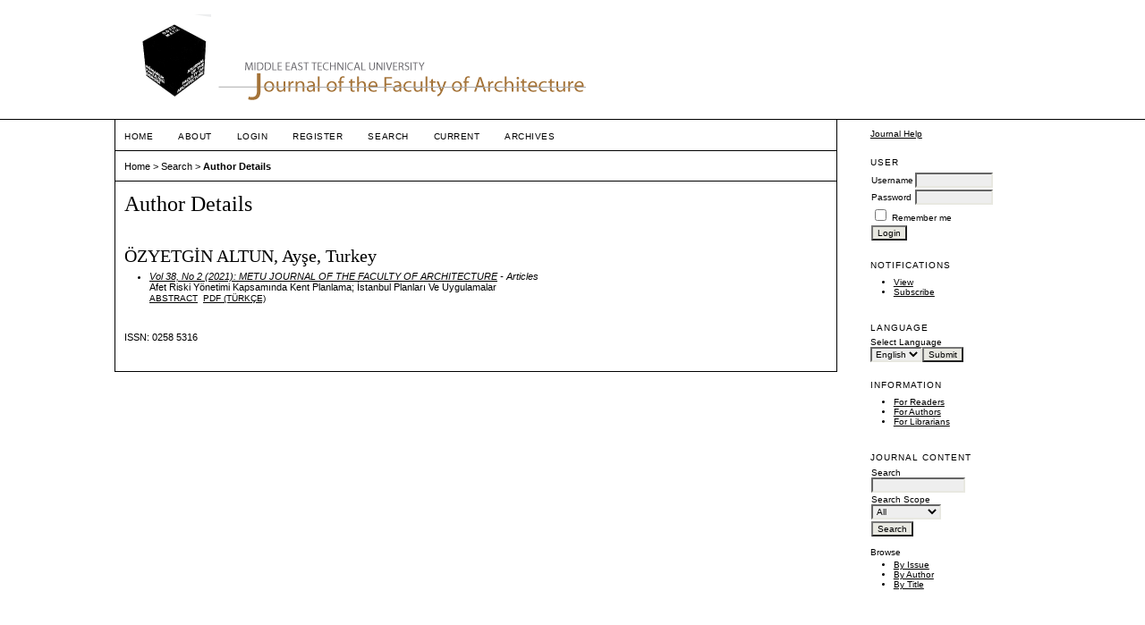

--- FILE ---
content_type: text/html; charset=utf-8
request_url: https://metujfa.arch.metu.edu.tr/index.php/jfa/search/authors/view?firstName=Ay%C5%9Fe&middleName=&lastName=%C3%96ZYETG%C4%B0N%20ALTUN&affiliation=&country=TR
body_size: 12907
content:

<!DOCTYPE html PUBLIC "-//W3C//DTD XHTML 1.0 Transitional//EN"
	"http://www.w3.org/TR/xhtml1/DTD/xhtml1-transitional.dtd">
<html xmlns="http://www.w3.org/1999/xhtml" lang="en-US" xml:lang="en-US">
<head>
	<meta http-equiv="Content-Type" content="text/html; charset=utf-8" />
	<title>Author Details</title>
	<meta name="description" content="Biannual journal publishing papers in fields of architecture, urban and regional planning, and industrial design" />
	<meta name="keywords" content="architecture; planning; design; research; METU" />
	<meta name="generator" content="Open Journal Systems 2.4.8.5" />
	
	<link rel="icon" href="https://metujfa.arch.metu.edu.tr/public/journals/1/journalFavicon_en_US.gif" type="" />	<link rel="stylesheet" href="https://metujfa.arch.metu.edu.tr/lib/pkp/styles/pkp.css" type="text/css" />
	<link rel="stylesheet" href="https://metujfa.arch.metu.edu.tr/lib/pkp/styles/common.css" type="text/css" />
	<link rel="stylesheet" href="https://metujfa.arch.metu.edu.tr/styles/common.css" type="text/css" />
	<link rel="stylesheet" href="https://metujfa.arch.metu.edu.tr/styles/compiled.css" type="text/css" />

	<!-- Base Jquery -->
	<script type="text/javascript" src="//www.google.com/jsapi"></script>
		<script type="text/javascript">
			<!--
			// Provide a local fallback if the CDN cannot be reached
			if (typeof google == 'undefined') {
				document.write(unescape("%3Cscript src='https://metujfa.arch.metu.edu.tr/lib/pkp/js/lib/jquery/jquery.min.js' type='text/javascript'%3E%3C/script%3E"));
				document.write(unescape("%3Cscript src='https://metujfa.arch.metu.edu.tr/lib/pkp/js/lib/jquery/plugins/jqueryUi.min.js' type='text/javascript'%3E%3C/script%3E"));
			} else {
				google.load("jquery", "1.4.4");
				google.load("jqueryui", "1.8.6");
			}
			// -->
		</script>
	
	
	
	<link rel="stylesheet" href="https://metujfa.arch.metu.edu.tr/styles/sidebar.css" type="text/css" />		<link rel="stylesheet" href="https://metujfa.arch.metu.edu.tr/styles/rightSidebar.css" type="text/css" />	
			<link rel="stylesheet" href="https://metujfa.arch.metu.edu.tr/plugins/themes/vanilla/vanilla.css" type="text/css" />
			<link rel="stylesheet" href="https://metujfa.arch.metu.edu.tr/plugins/blocks/languageToggle/styles/languageToggle.css" type="text/css" />
	
	<!-- Default global locale keys for JavaScript -->
	
<script type="text/javascript">
	jQuery.pkp = jQuery.pkp || { };
	jQuery.pkp.locale = { };
			
				jQuery.pkp.locale.form_dataHasChanged = 'The data on this form has changed. Continue anyway?';
	</script>
	<!-- Compiled scripts -->
			
<script type="text/javascript" src="https://metujfa.arch.metu.edu.tr/lib/pkp/js/lib/jquery/plugins/jquery.tag-it.js"></script>
<script type="text/javascript" src="https://metujfa.arch.metu.edu.tr/lib/pkp/js/lib/jquery/plugins/jquery.cookie.js"></script>

<script type="text/javascript" src="https://metujfa.arch.metu.edu.tr/lib/pkp/js/functions/fontController.js"></script>
<script type="text/javascript" src="https://metujfa.arch.metu.edu.tr/lib/pkp/js/functions/general.js"></script>
<script type="text/javascript" src="https://metujfa.arch.metu.edu.tr/lib/pkp/js/functions/jqueryValidatorI18n.js"></script>

<script type="text/javascript" src="https://metujfa.arch.metu.edu.tr/lib/pkp/js/classes/Helper.js"></script>
<script type="text/javascript" src="https://metujfa.arch.metu.edu.tr/lib/pkp/js/classes/ObjectProxy.js"></script>
<script type="text/javascript" src="https://metujfa.arch.metu.edu.tr/lib/pkp/js/classes/Handler.js"></script>
<script type="text/javascript" src="https://metujfa.arch.metu.edu.tr/lib/pkp/js/classes/linkAction/LinkActionRequest.js"></script>
<script type="text/javascript" src="https://metujfa.arch.metu.edu.tr/lib/pkp/js/classes/features/Feature.js"></script>

<script type="text/javascript" src="https://metujfa.arch.metu.edu.tr/lib/pkp/js/controllers/SiteHandler.js"></script><!-- Included only for namespace definition -->
<script type="text/javascript" src="https://metujfa.arch.metu.edu.tr/lib/pkp/js/controllers/UrlInDivHandler.js"></script>
<script type="text/javascript" src="https://metujfa.arch.metu.edu.tr/lib/pkp/js/controllers/AutocompleteHandler.js"></script>
<script type="text/javascript" src="https://metujfa.arch.metu.edu.tr/lib/pkp/js/controllers/ExtrasOnDemandHandler.js"></script>
<script type="text/javascript" src="https://metujfa.arch.metu.edu.tr/lib/pkp/js/controllers/form/FormHandler.js"></script>
<script type="text/javascript" src="https://metujfa.arch.metu.edu.tr/lib/pkp/js/controllers/form/AjaxFormHandler.js"></script>
<script type="text/javascript" src="https://metujfa.arch.metu.edu.tr/lib/pkp/js/controllers/form/ClientFormHandler.js"></script>
<script type="text/javascript" src="https://metujfa.arch.metu.edu.tr/lib/pkp/js/controllers/grid/GridHandler.js"></script>
<script type="text/javascript" src="https://metujfa.arch.metu.edu.tr/lib/pkp/js/controllers/linkAction/LinkActionHandler.js"></script>

<script type="text/javascript" src="https://metujfa.arch.metu.edu.tr/js/pages/search/SearchFormHandler.js"></script>
<script type="text/javascript" src="https://metujfa.arch.metu.edu.tr/js/statistics/ReportGeneratorFormHandler.js"></script>
<script type="text/javascript" src="https://metujfa.arch.metu.edu.tr/plugins/generic/lucene/js/LuceneAutocompleteHandler.js"></script>

<script type="text/javascript" src="https://metujfa.arch.metu.edu.tr/lib/pkp/js/lib/jquery/plugins/jquery.pkp.js"></script>	
	<!-- Form validation -->
	<script type="text/javascript" src="https://metujfa.arch.metu.edu.tr/lib/pkp/js/lib/jquery/plugins/validate/jquery.validate.js"></script>
	<script type="text/javascript">
		<!--
		// initialise plugins
		
		$(function(){
			jqueryValidatorI18n("https://metujfa.arch.metu.edu.tr", "en_US"); // include the appropriate validation localization
			
			$(".tagit").live('click', function() {
				$(this).find('input').focus();
			});
		});
		// -->
		
	</script>

		
</head>
<body id="pkp-search-authorDetails">
<div id="container">

<div id="header">
<div id="headerTitle">
<h1>
	<img src="https://metujfa.arch.metu.edu.tr/public/journals/1/pageHeaderLogoImage_en_US.gif" width="108" height="101" alt="Page Header Logo" />
	<img src="https://metujfa.arch.metu.edu.tr/public/journals/1/pageHeaderTitleImage_en_US.gif" width="411" height="54" alt="METU Journal of the Faculty of Architecture" />
</h1>
</div>
</div>

<div id="body">

	<div id="sidebar">
							<div id="rightSidebar">
				<div class="block" id="sidebarHelp">
	<a class="blockTitle" href="javascript:openHelp('https://metujfa.arch.metu.edu.tr/index.php/jfa/help/view/user/topic/000005')">Journal Help</a>
</div><div class="block" id="sidebarUser">
			<span class="blockTitle">User</span>
	
						<form method="post" action="https://metujfa.arch.metu.edu.tr/index.php/jfa/login/signIn">
				<table>
					<tr>
						<td><label for="sidebar-username">Username</label></td>
						<td><input type="text" id="sidebar-username" name="username" value="" size="12" maxlength="32" class="textField" /></td>
					</tr>
					<tr>
						<td><label for="sidebar-password">Password</label></td>
						<td><input type="password" id="sidebar-password" name="password" value="" size="12" class="textField" /></td>
					</tr>
					<tr>
						<td colspan="2"><input type="checkbox" id="remember" name="remember" value="1" /> <label for="remember">Remember me</label></td>
					</tr>
					<tr>
						<td colspan="2"><input type="submit" value="Login" class="button" /></td>
					</tr>
				</table>
			</form>
			</div> <div class="block" id="notification">
	<span class="blockTitle">Notifications</span>
	<ul>
					<li><a href="https://metujfa.arch.metu.edu.tr/index.php/jfa/notification">View</a></li>
			<li><a href="https://metujfa.arch.metu.edu.tr/index.php/jfa/notification/subscribeMailList">Subscribe</a></li>
			</ul>
</div>

<div class="block" id="sidebarLanguageToggle">
	<script type="text/javascript">
		<!--
		function changeLanguage() {
			var e = document.getElementById('languageSelect');
			var new_locale = e.options[e.selectedIndex].value;

			var redirect_url = 'https://metujfa.arch.metu.edu.tr/index.php/jfa/user/setLocale/NEW_LOCALE?source=%2Findex.php%2Fjfa%2Fsearch%2Fauthors%2Fview%3FfirstName%3DAy%25C5%259Fe%26middleName%3D%26lastName%3D%25C3%2596ZYETG%25C4%25B0N%2520ALTUN%26affiliation%3D%26country%3DTR';
			redirect_url = redirect_url.replace("NEW_LOCALE", new_locale);

			window.location.href = redirect_url;
		}
		//-->
	</script>
	<span class="blockTitle">Language</span>
	<form action="#">
		<label for="languageSelect">Select Language</label>
		<select id="languageSelect" size="1" name="locale" class="selectMenu"><option label="English" value="en_US" selected="selected">English</option>
<option label="Türkçe" value="tr_TR">Türkçe</option>
</select>
		<input type="submit" class="button" value="Submit" onclick="changeLanguage(); return false;" />
	</form>
</div>
<div class="block" id="sidebarInformation">
	<span class="blockTitle">Information</span>
	<ul>
		<li><a href="https://metujfa.arch.metu.edu.tr/index.php/jfa/information/readers">For Readers</a></li>		<li><a href="https://metujfa.arch.metu.edu.tr/index.php/jfa/information/authors">For Authors</a></li>		<li><a href="https://metujfa.arch.metu.edu.tr/index.php/jfa/information/librarians">For Librarians</a></li>	</ul>
</div>
<div class="block" id="sidebarNavigation">
	<span class="blockTitle">Journal Content</span>

	<form id="simpleSearchForm" action="https://metujfa.arch.metu.edu.tr/index.php/jfa/search/search">
		<table id="simpleSearchInput">
			<tr>
				<td>
													<label for="simpleQuery">Search <br />
					<input type="text" id="simpleQuery" name="simpleQuery" size="15" maxlength="255" value="" class="textField" /></label>
								</td>
			</tr>
			<tr>
				<td><label for="searchField">
				Search Scope
				<br />
				<select id="searchField" name="searchField" size="1" class="selectMenu">
					<option label="All" value="query">All</option>
<option label="Authors" value="authors">Authors</option>
<option label="Title" value="title">Title</option>
<option label="Abstract" value="abstract">Abstract</option>
<option label="Index terms" value="indexTerms">Index terms</option>
<option label="Full Text" value="galleyFullText">Full Text</option>

				</select></label>
				</td>
			</tr>
			<tr>
				<td><input type="submit" value="Search" class="button" /></td>
			</tr>
		</table>
	</form>

	<br />

		<span class="blockSubtitle">Browse</span>
	<ul>
		<li><a href="https://metujfa.arch.metu.edu.tr/index.php/jfa/issue/archive">By Issue</a></li>
		<li><a href="https://metujfa.arch.metu.edu.tr/index.php/jfa/search/authors">By Author</a></li>
		<li><a href="https://metujfa.arch.metu.edu.tr/index.php/jfa/search/titles">By Title</a></li>
		
			</ul>
	</div>

			</div>
			</div>

<div id="main">
<div id="navbar">
	<ul class="menu">
		<li id="home"><a href="https://metujfa.arch.metu.edu.tr/index.php/jfa/index">Home</a></li>
		<li id="about"><a href="https://metujfa.arch.metu.edu.tr/index.php/jfa/about">About</a></li>

					<li id="login"><a href="https://metujfa.arch.metu.edu.tr/index.php/jfa/login">Login</a></li>
							<li id="register"><a href="https://metujfa.arch.metu.edu.tr/index.php/jfa/user/register">Register</a></li>
												<li id="search"><a href="https://metujfa.arch.metu.edu.tr/index.php/jfa/search">Search</a></li>
		
					<li id="current"><a href="https://metujfa.arch.metu.edu.tr/index.php/jfa/issue/current">Current</a></li>
			<li id="archives"><a href="https://metujfa.arch.metu.edu.tr/index.php/jfa/issue/archive">Archives</a></li>
		
				

								</ul>
</div>
<div id="breadcrumb">
	<a href="https://metujfa.arch.metu.edu.tr/index.php/jfa/index">Home</a> &gt;
			<a href="https://metujfa.arch.metu.edu.tr/index.php/jfa/search/index" class="hierarchyLink">Search</a> &gt;
			<a href="https://metujfa.arch.metu.edu.tr/index.php/jfa/search/authors/view?firstName=Ay%C5%9Fe&amp;middleName=&amp;lastName=%C3%96ZYETG%C4%B0N%20ALTUN&amp;affiliation=&amp;country=TR" class="current">Author Details</a></div>

<h2>Author Details</h2>


<div id="content">

<div id="authorDetails">
<h3>ÖZYETGİN ALTUN, Ayşe, Turkey</h3>
<ul>
									<li>

		<em><a href="https://metujfa.arch.metu.edu.tr/index.php/jfa/issue/view/18">Vol 38, No 2 (2021): METU JOURNAL OF THE FACULTY OF ARCHITECTURE</a> - Articles</em><br />
		Afet Riski Yönetimi Kapsamında Kent Planlama; İstanbul Planları Ve Uygulamalar<br/>
		<a href="https://metujfa.arch.metu.edu.tr/index.php/jfa/article/view/2021.2.7" class="file">Abstract</a>
							&nbsp;<a href="https://metujfa.arch.metu.edu.tr/index.php/jfa/article/view/2021.2.7/275" class="file">PDF (Türkçe)</a>
					</li>
	</ul>
</div>

	<br /><br />
	<div id="pageFooter">ISSN: 0258 5316</div>
</div><!-- content -->
</div><!-- main -->
</div><!-- body -->



</div><!-- container -->
</body>
</html>